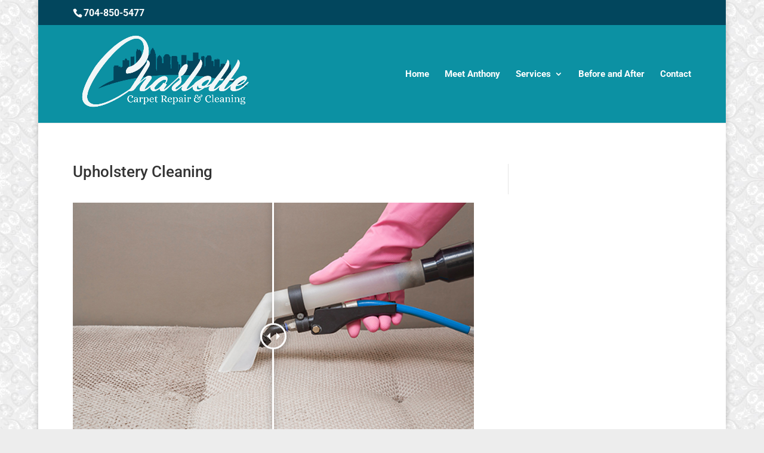

--- FILE ---
content_type: text/css
request_url: https://carpetrepaircharlotte.com/wp-content/et-cache/1/33/81/et-core-unified-deferred-81.min.css?ver=1765221073
body_size: -182
content:
.et_pb_post_title_0,.et_pb_post_title_0.et_pb_featured_bg{background-color:rgba(255,255,255,0)}

--- FILE ---
content_type: text/plain
request_url: https://www.google-analytics.com/j/collect?v=1&_v=j102&a=476837125&t=pageview&_s=1&dl=https%3A%2F%2Fcarpetrepaircharlotte.com%2Fupholstery-cleaning%2F&ul=en-us%40posix&dt=Upholstery%20Cleaning%20%7C%20Carpet%20Repair%20Charlotte&sr=1280x720&vp=1280x720&_u=YEBAAEABAAAAACAAI~&jid=1367910722&gjid=1783100238&cid=2092274594.1767015500&tid=UA-73658635-42&_gid=1655321426.1767015500&_r=1&_slc=1&gtm=45He5ca1n81K743HJJv831607919za200zd831607919&gcd=13l3l3l3l1l1&dma=0&tag_exp=103116026~103200004~104527906~104528500~104684208~104684211~105391252~115583767~115938466~115938469~116184927~116184929~116251938~116251940~116682877&z=1229945326
body_size: -454
content:
2,cG-J4TFEBZB8P

--- FILE ---
content_type: text/javascript
request_url: https://carpetrepaircharlotte.com/wp-content/plugins/twentytwenty/public/assets/js/public.js?ver=1.0
body_size: -179
content:
(function ( $ ) {
	"use strict";

	$(function () {

		$(window).load(function() {
  			$(".twentytwenty").twentytwenty();
		});

	});

}(jQuery));